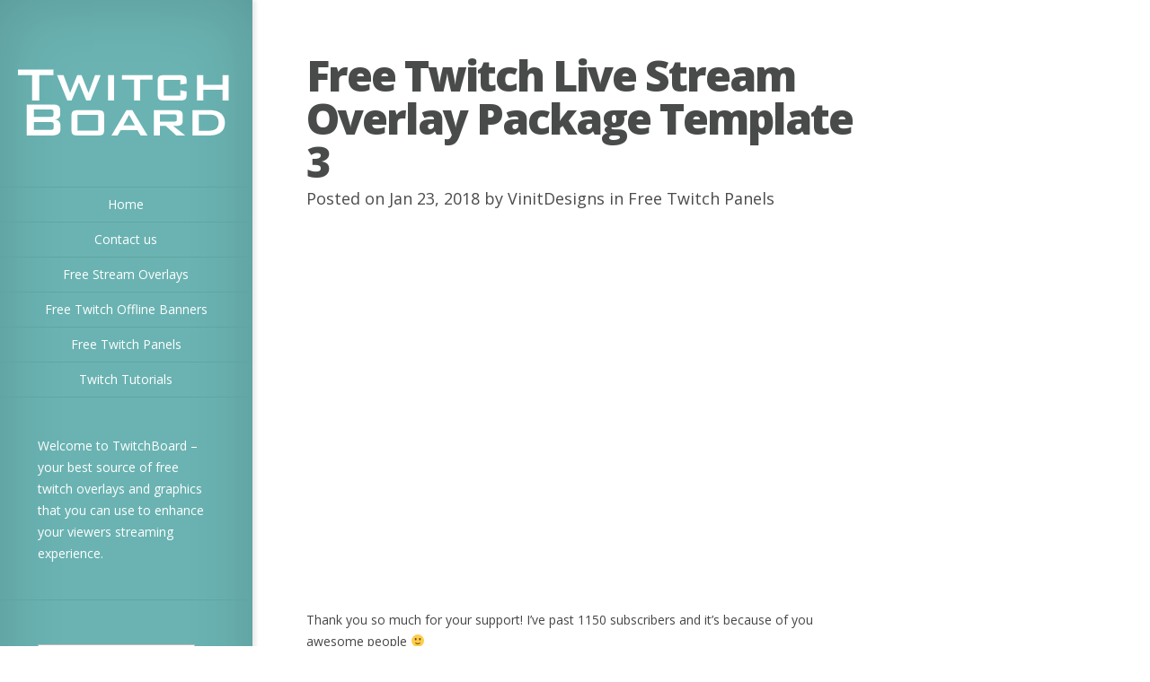

--- FILE ---
content_type: text/html; charset=UTF-8
request_url: https://www.twitchboard.net/free-twitch-live-stream-overlay-package-template-3/
body_size: 8256
content:
<!DOCTYPE html>
<!--[if IE 6]>
<html id="ie6" dir="ltr" lang="en-US" prefix="og: https://ogp.me/ns#">
<![endif]-->
<!--[if IE 7]>
<html id="ie7" dir="ltr" lang="en-US" prefix="og: https://ogp.me/ns#">
<![endif]-->
<!--[if IE 8]>
<html id="ie8" dir="ltr" lang="en-US" prefix="og: https://ogp.me/ns#">
<![endif]-->
<!--[if !(IE 6) | !(IE 7) | !(IE 8)  ]><!-->
<html dir="ltr" lang="en-US" prefix="og: https://ogp.me/ns#">
<!--<![endif]-->
<head>
	<meta charset="UTF-8" />
			
	
	<link rel="pingback" href="https://www.twitchboard.net/xmlrpc.php" />

	<script type="text/javascript">
		document.documentElement.className = 'js';
	</script>

	<title>Free Twitch Live Stream Overlay Package Template 3 | TwitchBoard - Free Twitch Overlays and Graphics</title>

		<!-- All in One SEO 4.7.5.1 - aioseo.com -->
		<meta name="robots" content="max-image-preview:large" />
		<link rel="canonical" href="https://www.twitchboard.net/free-twitch-live-stream-overlay-package-template-3/" />
		<meta name="generator" content="All in One SEO (AIOSEO) 4.7.5.1" />
		<meta property="og:locale" content="en_US" />
		<meta property="og:site_name" content="TwitchBoard - Free Twitch Overlays and Graphics | The best source of free twitch templates - overlays, panels etc for your twitch or youtube stream. Make it look good!" />
		<meta property="og:type" content="article" />
		<meta property="og:title" content="Free Twitch Live Stream Overlay Package Template 3 | TwitchBoard - Free Twitch Overlays and Graphics" />
		<meta property="og:url" content="https://www.twitchboard.net/free-twitch-live-stream-overlay-package-template-3/" />
		<meta property="article:published_time" content="2018-01-23T03:50:18+00:00" />
		<meta property="article:modified_time" content="2018-01-23T03:50:18+00:00" />
		<meta name="twitter:card" content="summary" />
		<meta name="twitter:title" content="Free Twitch Live Stream Overlay Package Template 3 | TwitchBoard - Free Twitch Overlays and Graphics" />
		<meta name="google" content="nositelinkssearchbox" />
		<script type="application/ld+json" class="aioseo-schema">
			{"@context":"https:\/\/schema.org","@graph":[{"@type":"Article","@id":"https:\/\/www.twitchboard.net\/free-twitch-live-stream-overlay-package-template-3\/#article","name":"Free Twitch Live Stream Overlay Package Template 3 | TwitchBoard - Free Twitch Overlays and Graphics","headline":"Free Twitch Live Stream Overlay Package Template 3","author":{"@id":"https:\/\/www.twitchboard.net\/author\/vinitdesigns\/#author"},"publisher":{"@id":"https:\/\/www.twitchboard.net\/#organization"},"image":{"@type":"ImageObject","url":"https:\/\/www.twitchboard.net\/wp-content\/uploads\/2018\/02\/1519273547_maxresdefault.jpg","width":1280,"height":720},"datePublished":"2018-01-23T03:50:18+00:00","dateModified":"2018-01-23T03:50:18+00:00","inLanguage":"en-US","mainEntityOfPage":{"@id":"https:\/\/www.twitchboard.net\/free-twitch-live-stream-overlay-package-template-3\/#webpage"},"isPartOf":{"@id":"https:\/\/www.twitchboard.net\/free-twitch-live-stream-overlay-package-template-3\/#webpage"},"articleSection":"Free Twitch Panels"},{"@type":"BreadcrumbList","@id":"https:\/\/www.twitchboard.net\/free-twitch-live-stream-overlay-package-template-3\/#breadcrumblist","itemListElement":[{"@type":"ListItem","@id":"https:\/\/www.twitchboard.net\/#listItem","position":1,"name":"Home","item":"https:\/\/www.twitchboard.net\/","nextItem":"https:\/\/www.twitchboard.net\/free-twitch-live-stream-overlay-package-template-3\/#listItem"},{"@type":"ListItem","@id":"https:\/\/www.twitchboard.net\/free-twitch-live-stream-overlay-package-template-3\/#listItem","position":2,"name":"Free Twitch Live Stream Overlay Package Template 3","previousItem":"https:\/\/www.twitchboard.net\/#listItem"}]},{"@type":"Organization","@id":"https:\/\/www.twitchboard.net\/#organization","name":"TwitchBoard - Free Twitch Overlays and Graphics","description":"The best source of free twitch templates - overlays, panels etc for your twitch or youtube stream. Make it look good!","url":"https:\/\/www.twitchboard.net\/"},{"@type":"Person","@id":"https:\/\/www.twitchboard.net\/author\/vinitdesigns\/#author","url":"https:\/\/www.twitchboard.net\/author\/vinitdesigns\/","name":"VinitDesigns"},{"@type":"WebPage","@id":"https:\/\/www.twitchboard.net\/free-twitch-live-stream-overlay-package-template-3\/#webpage","url":"https:\/\/www.twitchboard.net\/free-twitch-live-stream-overlay-package-template-3\/","name":"Free Twitch Live Stream Overlay Package Template 3 | TwitchBoard - Free Twitch Overlays and Graphics","inLanguage":"en-US","isPartOf":{"@id":"https:\/\/www.twitchboard.net\/#website"},"breadcrumb":{"@id":"https:\/\/www.twitchboard.net\/free-twitch-live-stream-overlay-package-template-3\/#breadcrumblist"},"author":{"@id":"https:\/\/www.twitchboard.net\/author\/vinitdesigns\/#author"},"creator":{"@id":"https:\/\/www.twitchboard.net\/author\/vinitdesigns\/#author"},"image":{"@type":"ImageObject","url":"https:\/\/www.twitchboard.net\/wp-content\/uploads\/2018\/02\/1519273547_maxresdefault.jpg","@id":"https:\/\/www.twitchboard.net\/free-twitch-live-stream-overlay-package-template-3\/#mainImage","width":1280,"height":720},"primaryImageOfPage":{"@id":"https:\/\/www.twitchboard.net\/free-twitch-live-stream-overlay-package-template-3\/#mainImage"},"datePublished":"2018-01-23T03:50:18+00:00","dateModified":"2018-01-23T03:50:18+00:00"},{"@type":"WebSite","@id":"https:\/\/www.twitchboard.net\/#website","url":"https:\/\/www.twitchboard.net\/","name":"TwitchBoard - Free Twitch Overlays and Graphics","description":"The best source of free twitch templates - overlays, panels etc for your twitch or youtube stream. Make it look good!","inLanguage":"en-US","publisher":{"@id":"https:\/\/www.twitchboard.net\/#organization"}}]}
		</script>
		<!-- All in One SEO -->

<link rel='dns-prefetch' href='//fonts.googleapis.com' />
<link rel="alternate" type="application/rss+xml" title="TwitchBoard - Free Twitch Overlays and Graphics &raquo; Feed" href="https://www.twitchboard.net/feed/" />
<link rel="alternate" type="application/rss+xml" title="TwitchBoard - Free Twitch Overlays and Graphics &raquo; Comments Feed" href="https://www.twitchboard.net/comments/feed/" />
<link rel="alternate" type="application/rss+xml" title="TwitchBoard - Free Twitch Overlays and Graphics &raquo; Free Twitch Live Stream Overlay Package Template 3 Comments Feed" href="https://www.twitchboard.net/free-twitch-live-stream-overlay-package-template-3/feed/" />
<script type="text/javascript">
window._wpemojiSettings = {"baseUrl":"https:\/\/s.w.org\/images\/core\/emoji\/14.0.0\/72x72\/","ext":".png","svgUrl":"https:\/\/s.w.org\/images\/core\/emoji\/14.0.0\/svg\/","svgExt":".svg","source":{"concatemoji":"https:\/\/www.twitchboard.net\/wp-includes\/js\/wp-emoji-release.min.js?ver=23c6249eb1e6bb8e84aa7b8d160ad2f7"}};
/*! This file is auto-generated */
!function(e,a,t){var n,r,o,i=a.createElement("canvas"),p=i.getContext&&i.getContext("2d");function s(e,t){var a=String.fromCharCode,e=(p.clearRect(0,0,i.width,i.height),p.fillText(a.apply(this,e),0,0),i.toDataURL());return p.clearRect(0,0,i.width,i.height),p.fillText(a.apply(this,t),0,0),e===i.toDataURL()}function c(e){var t=a.createElement("script");t.src=e,t.defer=t.type="text/javascript",a.getElementsByTagName("head")[0].appendChild(t)}for(o=Array("flag","emoji"),t.supports={everything:!0,everythingExceptFlag:!0},r=0;r<o.length;r++)t.supports[o[r]]=function(e){if(p&&p.fillText)switch(p.textBaseline="top",p.font="600 32px Arial",e){case"flag":return s([127987,65039,8205,9895,65039],[127987,65039,8203,9895,65039])?!1:!s([55356,56826,55356,56819],[55356,56826,8203,55356,56819])&&!s([55356,57332,56128,56423,56128,56418,56128,56421,56128,56430,56128,56423,56128,56447],[55356,57332,8203,56128,56423,8203,56128,56418,8203,56128,56421,8203,56128,56430,8203,56128,56423,8203,56128,56447]);case"emoji":return!s([129777,127995,8205,129778,127999],[129777,127995,8203,129778,127999])}return!1}(o[r]),t.supports.everything=t.supports.everything&&t.supports[o[r]],"flag"!==o[r]&&(t.supports.everythingExceptFlag=t.supports.everythingExceptFlag&&t.supports[o[r]]);t.supports.everythingExceptFlag=t.supports.everythingExceptFlag&&!t.supports.flag,t.DOMReady=!1,t.readyCallback=function(){t.DOMReady=!0},t.supports.everything||(n=function(){t.readyCallback()},a.addEventListener?(a.addEventListener("DOMContentLoaded",n,!1),e.addEventListener("load",n,!1)):(e.attachEvent("onload",n),a.attachEvent("onreadystatechange",function(){"complete"===a.readyState&&t.readyCallback()})),(e=t.source||{}).concatemoji?c(e.concatemoji):e.wpemoji&&e.twemoji&&(c(e.twemoji),c(e.wpemoji)))}(window,document,window._wpemojiSettings);
</script>
<meta content="Origin v.2.4.7" name="generator"/><style type="text/css">
img.wp-smiley,
img.emoji {
	display: inline !important;
	border: none !important;
	box-shadow: none !important;
	height: 1em !important;
	width: 1em !important;
	margin: 0 0.07em !important;
	vertical-align: -0.1em !important;
	background: none !important;
	padding: 0 !important;
}
</style>
	<link rel='stylesheet' id='wp-block-library-css' href='https://www.twitchboard.net/wp-includes/css/dist/block-library/style.min.css?ver=23c6249eb1e6bb8e84aa7b8d160ad2f7' type='text/css' media='all' />
<link rel='stylesheet' id='classic-theme-styles-css' href='https://www.twitchboard.net/wp-includes/css/classic-themes.min.css?ver=1' type='text/css' media='all' />
<style id='global-styles-inline-css' type='text/css'>
body{--wp--preset--color--black: #000000;--wp--preset--color--cyan-bluish-gray: #abb8c3;--wp--preset--color--white: #ffffff;--wp--preset--color--pale-pink: #f78da7;--wp--preset--color--vivid-red: #cf2e2e;--wp--preset--color--luminous-vivid-orange: #ff6900;--wp--preset--color--luminous-vivid-amber: #fcb900;--wp--preset--color--light-green-cyan: #7bdcb5;--wp--preset--color--vivid-green-cyan: #00d084;--wp--preset--color--pale-cyan-blue: #8ed1fc;--wp--preset--color--vivid-cyan-blue: #0693e3;--wp--preset--color--vivid-purple: #9b51e0;--wp--preset--gradient--vivid-cyan-blue-to-vivid-purple: linear-gradient(135deg,rgba(6,147,227,1) 0%,rgb(155,81,224) 100%);--wp--preset--gradient--light-green-cyan-to-vivid-green-cyan: linear-gradient(135deg,rgb(122,220,180) 0%,rgb(0,208,130) 100%);--wp--preset--gradient--luminous-vivid-amber-to-luminous-vivid-orange: linear-gradient(135deg,rgba(252,185,0,1) 0%,rgba(255,105,0,1) 100%);--wp--preset--gradient--luminous-vivid-orange-to-vivid-red: linear-gradient(135deg,rgba(255,105,0,1) 0%,rgb(207,46,46) 100%);--wp--preset--gradient--very-light-gray-to-cyan-bluish-gray: linear-gradient(135deg,rgb(238,238,238) 0%,rgb(169,184,195) 100%);--wp--preset--gradient--cool-to-warm-spectrum: linear-gradient(135deg,rgb(74,234,220) 0%,rgb(151,120,209) 20%,rgb(207,42,186) 40%,rgb(238,44,130) 60%,rgb(251,105,98) 80%,rgb(254,248,76) 100%);--wp--preset--gradient--blush-light-purple: linear-gradient(135deg,rgb(255,206,236) 0%,rgb(152,150,240) 100%);--wp--preset--gradient--blush-bordeaux: linear-gradient(135deg,rgb(254,205,165) 0%,rgb(254,45,45) 50%,rgb(107,0,62) 100%);--wp--preset--gradient--luminous-dusk: linear-gradient(135deg,rgb(255,203,112) 0%,rgb(199,81,192) 50%,rgb(65,88,208) 100%);--wp--preset--gradient--pale-ocean: linear-gradient(135deg,rgb(255,245,203) 0%,rgb(182,227,212) 50%,rgb(51,167,181) 100%);--wp--preset--gradient--electric-grass: linear-gradient(135deg,rgb(202,248,128) 0%,rgb(113,206,126) 100%);--wp--preset--gradient--midnight: linear-gradient(135deg,rgb(2,3,129) 0%,rgb(40,116,252) 100%);--wp--preset--duotone--dark-grayscale: url('#wp-duotone-dark-grayscale');--wp--preset--duotone--grayscale: url('#wp-duotone-grayscale');--wp--preset--duotone--purple-yellow: url('#wp-duotone-purple-yellow');--wp--preset--duotone--blue-red: url('#wp-duotone-blue-red');--wp--preset--duotone--midnight: url('#wp-duotone-midnight');--wp--preset--duotone--magenta-yellow: url('#wp-duotone-magenta-yellow');--wp--preset--duotone--purple-green: url('#wp-duotone-purple-green');--wp--preset--duotone--blue-orange: url('#wp-duotone-blue-orange');--wp--preset--font-size--small: 13px;--wp--preset--font-size--medium: 20px;--wp--preset--font-size--large: 36px;--wp--preset--font-size--x-large: 42px;--wp--preset--spacing--20: 0.44rem;--wp--preset--spacing--30: 0.67rem;--wp--preset--spacing--40: 1rem;--wp--preset--spacing--50: 1.5rem;--wp--preset--spacing--60: 2.25rem;--wp--preset--spacing--70: 3.38rem;--wp--preset--spacing--80: 5.06rem;}:where(.is-layout-flex){gap: 0.5em;}body .is-layout-flow > .alignleft{float: left;margin-inline-start: 0;margin-inline-end: 2em;}body .is-layout-flow > .alignright{float: right;margin-inline-start: 2em;margin-inline-end: 0;}body .is-layout-flow > .aligncenter{margin-left: auto !important;margin-right: auto !important;}body .is-layout-constrained > .alignleft{float: left;margin-inline-start: 0;margin-inline-end: 2em;}body .is-layout-constrained > .alignright{float: right;margin-inline-start: 2em;margin-inline-end: 0;}body .is-layout-constrained > .aligncenter{margin-left: auto !important;margin-right: auto !important;}body .is-layout-constrained > :where(:not(.alignleft):not(.alignright):not(.alignfull)){max-width: var(--wp--style--global--content-size);margin-left: auto !important;margin-right: auto !important;}body .is-layout-constrained > .alignwide{max-width: var(--wp--style--global--wide-size);}body .is-layout-flex{display: flex;}body .is-layout-flex{flex-wrap: wrap;align-items: center;}body .is-layout-flex > *{margin: 0;}:where(.wp-block-columns.is-layout-flex){gap: 2em;}.has-black-color{color: var(--wp--preset--color--black) !important;}.has-cyan-bluish-gray-color{color: var(--wp--preset--color--cyan-bluish-gray) !important;}.has-white-color{color: var(--wp--preset--color--white) !important;}.has-pale-pink-color{color: var(--wp--preset--color--pale-pink) !important;}.has-vivid-red-color{color: var(--wp--preset--color--vivid-red) !important;}.has-luminous-vivid-orange-color{color: var(--wp--preset--color--luminous-vivid-orange) !important;}.has-luminous-vivid-amber-color{color: var(--wp--preset--color--luminous-vivid-amber) !important;}.has-light-green-cyan-color{color: var(--wp--preset--color--light-green-cyan) !important;}.has-vivid-green-cyan-color{color: var(--wp--preset--color--vivid-green-cyan) !important;}.has-pale-cyan-blue-color{color: var(--wp--preset--color--pale-cyan-blue) !important;}.has-vivid-cyan-blue-color{color: var(--wp--preset--color--vivid-cyan-blue) !important;}.has-vivid-purple-color{color: var(--wp--preset--color--vivid-purple) !important;}.has-black-background-color{background-color: var(--wp--preset--color--black) !important;}.has-cyan-bluish-gray-background-color{background-color: var(--wp--preset--color--cyan-bluish-gray) !important;}.has-white-background-color{background-color: var(--wp--preset--color--white) !important;}.has-pale-pink-background-color{background-color: var(--wp--preset--color--pale-pink) !important;}.has-vivid-red-background-color{background-color: var(--wp--preset--color--vivid-red) !important;}.has-luminous-vivid-orange-background-color{background-color: var(--wp--preset--color--luminous-vivid-orange) !important;}.has-luminous-vivid-amber-background-color{background-color: var(--wp--preset--color--luminous-vivid-amber) !important;}.has-light-green-cyan-background-color{background-color: var(--wp--preset--color--light-green-cyan) !important;}.has-vivid-green-cyan-background-color{background-color: var(--wp--preset--color--vivid-green-cyan) !important;}.has-pale-cyan-blue-background-color{background-color: var(--wp--preset--color--pale-cyan-blue) !important;}.has-vivid-cyan-blue-background-color{background-color: var(--wp--preset--color--vivid-cyan-blue) !important;}.has-vivid-purple-background-color{background-color: var(--wp--preset--color--vivid-purple) !important;}.has-black-border-color{border-color: var(--wp--preset--color--black) !important;}.has-cyan-bluish-gray-border-color{border-color: var(--wp--preset--color--cyan-bluish-gray) !important;}.has-white-border-color{border-color: var(--wp--preset--color--white) !important;}.has-pale-pink-border-color{border-color: var(--wp--preset--color--pale-pink) !important;}.has-vivid-red-border-color{border-color: var(--wp--preset--color--vivid-red) !important;}.has-luminous-vivid-orange-border-color{border-color: var(--wp--preset--color--luminous-vivid-orange) !important;}.has-luminous-vivid-amber-border-color{border-color: var(--wp--preset--color--luminous-vivid-amber) !important;}.has-light-green-cyan-border-color{border-color: var(--wp--preset--color--light-green-cyan) !important;}.has-vivid-green-cyan-border-color{border-color: var(--wp--preset--color--vivid-green-cyan) !important;}.has-pale-cyan-blue-border-color{border-color: var(--wp--preset--color--pale-cyan-blue) !important;}.has-vivid-cyan-blue-border-color{border-color: var(--wp--preset--color--vivid-cyan-blue) !important;}.has-vivid-purple-border-color{border-color: var(--wp--preset--color--vivid-purple) !important;}.has-vivid-cyan-blue-to-vivid-purple-gradient-background{background: var(--wp--preset--gradient--vivid-cyan-blue-to-vivid-purple) !important;}.has-light-green-cyan-to-vivid-green-cyan-gradient-background{background: var(--wp--preset--gradient--light-green-cyan-to-vivid-green-cyan) !important;}.has-luminous-vivid-amber-to-luminous-vivid-orange-gradient-background{background: var(--wp--preset--gradient--luminous-vivid-amber-to-luminous-vivid-orange) !important;}.has-luminous-vivid-orange-to-vivid-red-gradient-background{background: var(--wp--preset--gradient--luminous-vivid-orange-to-vivid-red) !important;}.has-very-light-gray-to-cyan-bluish-gray-gradient-background{background: var(--wp--preset--gradient--very-light-gray-to-cyan-bluish-gray) !important;}.has-cool-to-warm-spectrum-gradient-background{background: var(--wp--preset--gradient--cool-to-warm-spectrum) !important;}.has-blush-light-purple-gradient-background{background: var(--wp--preset--gradient--blush-light-purple) !important;}.has-blush-bordeaux-gradient-background{background: var(--wp--preset--gradient--blush-bordeaux) !important;}.has-luminous-dusk-gradient-background{background: var(--wp--preset--gradient--luminous-dusk) !important;}.has-pale-ocean-gradient-background{background: var(--wp--preset--gradient--pale-ocean) !important;}.has-electric-grass-gradient-background{background: var(--wp--preset--gradient--electric-grass) !important;}.has-midnight-gradient-background{background: var(--wp--preset--gradient--midnight) !important;}.has-small-font-size{font-size: var(--wp--preset--font-size--small) !important;}.has-medium-font-size{font-size: var(--wp--preset--font-size--medium) !important;}.has-large-font-size{font-size: var(--wp--preset--font-size--large) !important;}.has-x-large-font-size{font-size: var(--wp--preset--font-size--x-large) !important;}
.wp-block-navigation a:where(:not(.wp-element-button)){color: inherit;}
:where(.wp-block-columns.is-layout-flex){gap: 2em;}
.wp-block-pullquote{font-size: 1.5em;line-height: 1.6;}
</style>
<link rel='stylesheet' id='contact-form-7-css' href='https://www.twitchboard.net/wp-content/plugins/contact-form-7/includes/css/styles.css?ver=5.7.7' type='text/css' media='all' />
<link rel='stylesheet' id='crp-style-rounded-thumbs-css' href='https://www.twitchboard.net/wp-content/plugins/contextual-related-posts/css/rounded-thumbs.min.css?ver=3.3.3' type='text/css' media='all' />
<style id='crp-style-rounded-thumbs-inline-css' type='text/css'>

			.crp_related.crp-rounded-thumbs a {
			  width: 150px;
			  height: 150px;
			  text-decoration: none;
			}
			.crp_related.crp-rounded-thumbs img {
			  max-width: 150px;
			  margin: auto;
			}
			.crp_related.crp-rounded-thumbs .crp_title {
			  width: 100%;
			}
			
</style>
<link rel='stylesheet' id='origin-fonts-css' href='https://fonts.googleapis.com/css?family=Open+Sans:300italic,700italic,800italic,400,300,700,800&#038;subset=latin,latin-ext' type='text/css' media='all' />
<link rel='stylesheet' id='origin-style-css' href='https://www.twitchboard.net/wp-content/themes/Origin/style.css?ver=23c6249eb1e6bb8e84aa7b8d160ad2f7' type='text/css' media='all' />
<link rel='stylesheet' id='et-shortcodes-css-css' href='https://www.twitchboard.net/wp-content/themes/Origin/epanel/shortcodes/css/shortcodes.css?ver=2.4.7' type='text/css' media='all' />
<link rel='stylesheet' id='et-shortcodes-responsive-css-css' href='https://www.twitchboard.net/wp-content/themes/Origin/epanel/shortcodes/css/shortcodes_responsive.css?ver=2.4.7' type='text/css' media='all' />
<link rel='stylesheet' id='magnific_popup-css' href='https://www.twitchboard.net/wp-content/themes/Origin/includes/page_templates/js/magnific_popup/magnific_popup.css?ver=1.3.4' type='text/css' media='screen' />
<link rel='stylesheet' id='et_page_templates-css' href='https://www.twitchboard.net/wp-content/themes/Origin/includes/page_templates/page_templates.css?ver=1.8' type='text/css' media='screen' />
<script type='text/javascript' src='https://www.twitchboard.net/wp-includes/js/jquery/jquery.min.js?ver=3.6.1' id='jquery-core-js'></script>
<script type='text/javascript' src='https://www.twitchboard.net/wp-includes/js/jquery/jquery-migrate.min.js?ver=3.3.2' id='jquery-migrate-js'></script>
<link rel="https://api.w.org/" href="https://www.twitchboard.net/wp-json/" /><link rel="alternate" type="application/json" href="https://www.twitchboard.net/wp-json/wp/v2/posts/1183" /><link rel="alternate" type="application/json+oembed" href="https://www.twitchboard.net/wp-json/oembed/1.0/embed?url=https%3A%2F%2Fwww.twitchboard.net%2Ffree-twitch-live-stream-overlay-package-template-3%2F" />
<link rel="alternate" type="text/xml+oembed" href="https://www.twitchboard.net/wp-json/oembed/1.0/embed?url=https%3A%2F%2Fwww.twitchboard.net%2Ffree-twitch-live-stream-overlay-package-template-3%2F&#038;format=xml" />
		<style>
			#info-bg, #main-wrap:before { background: #6ab3b2; }
			#top-menu a:hover .link_text, .current-menu-item > a, #top-menu .current-menu-item > a:hover, #top-menu .current-menu-item > a:hover .link_bg, .et_active_dropdown > li a, #top-menu .et_clicked, #mobile-nav { color: #6ab3b2; }

			@media only screen and (max-width: 1023px){
				#info-area { background: #6ab3b2; }
			}

			.widget, #top-menu a, #mobile-nav, #info-area, #info-bg, #top-menu { border-color: #5EA5A4; }

			.current-menu-item > a, .et_active_dropdown > li a, #top-menu .et_clicked, #mobile-nav, #top-menu a:hover .link_bg, #top-menu .current-menu-item > a:hover, #top-menu .current-menu-item > a:hover .link_bg { background: #fff; }

			#top-menu ul ul a:hover .link_bg { background: #f8f8f8; }

			#sidebar, #sidebar h4 { color: #ffffff; }

			#sidebar a, #top-menu li a { color: #ffffff; }

				</style>
	<meta name="viewport" content="width=device-width, initial-scale=1.0, maximum-scale=1.0, user-scalable=0" />
	<!--[if lt IE 9]>
		<script src="https://www.twitchboard.net/wp-content/themes/Origin/js/html5.js" type="text/javascript"></script>
		<script src="https://www.twitchboard.net/wp-content/themes/Origin/js/respond.min.js" type="text/javascript"></script>
	<![endif]-->
</head>
<body data-rsssl=1 class="post-template-default single single-post postid-1183 single-format-standard chrome et_includes_sidebar">
	<div id="main-wrap" class="clearfix">
		
		<div id="info-bg"></div>

		<div id="info-area">
			<div id="logo-area">
								<a href="https://www.twitchboard.net/"><img src="https://www.twitchboard.net/wp-content/uploads/2017/11/twitchboard.png" alt="TwitchBoard - Free Twitch Overlays and Graphics" id="logo"/></a>
			</div> <!-- #logo-area -->

			
			<span id="mobile-nav">Navigation Menu<span>+</span></span>

			<nav id="top-menu">
										<ul class="nav">
															<li ><a href="https://www.twitchboard.net/">Home</a></li>
							
							<li class="page_item page-item-15"><a href="https://www.twitchboard.net/contact-us/">Contact us</a></li>
								<li class="cat-item cat-item-2"><a href="https://www.twitchboard.net/category/free-stream-overlays/">Free Stream Overlays</a>
</li>
	<li class="cat-item cat-item-6"><a href="https://www.twitchboard.net/category/free-twitch-offline-banners/">Free Twitch Offline Banners</a>
</li>
	<li class="cat-item cat-item-3"><a href="https://www.twitchboard.net/category/free-twitch-panels/">Free Twitch Panels</a>
</li>
	<li class="cat-item cat-item-5"><a href="https://www.twitchboard.net/category/twitch-tutorials/">Twitch Tutorials</a>
</li>
						</ul>
							</nav>

				<div id="sidebar">
		<div id="text-2" class="widget widget_text"><h4 class="widgettitle"> </h4>			<div class="textwidget"><p>Welcome to TwitchBoard &#8211; your best source of free twitch overlays and graphics that you can use to enhance your viewers streaming experience.</p>
</div>
		</div> <!-- end .widget --><div id="search-2" class="widget widget_search"><h4 class="widgettitle"> </h4><form role="search" method="get" id="searchform" class="searchform" action="https://www.twitchboard.net/">
				<div>
					<label class="screen-reader-text" for="s">Search for:</label>
					<input type="text" value="" name="s" id="s" />
					<input type="submit" id="searchsubmit" value="Search" />
				</div>
			</form></div> <!-- end .widget --><div id="block-2" class="widget widget_block">
<div class="is-layout-flex wp-block-buttons">
<div class="wp-block-button"><a class="wp-block-button__link wp-element-button" href="https://glitteringgenerality.com/product/steam-reviews/">Buy Steam Review</a></div>
</div>
</div> <!-- end .widget -->	</div> <!-- end #sidebar -->
		</div> <!-- #info-area -->

		<div id="main">
			<div id="wrapper">

<div id="main-content" class="et-no-big-image">

	
	<article id="post-1183" class="entry-content clearfix post-1183 post type-post status-publish format-standard has-post-thumbnail hentry category-free-twitch-panels">
		<div class="main-title">
			<h1>Free Twitch Live Stream Overlay Package Template 3</h1>
		<p class="meta-info">Posted  on Jan 23, 2018 by <a href="https://www.twitchboard.net/author/vinitdesigns/" title="Posts by VinitDesigns" rel="author">VinitDesigns</a> in <a href="https://www.twitchboard.net/category/free-twitch-panels/" rel="category tag">Free Twitch Panels</a></p>		</div> <!-- .main-title -->

	
		<p><iframe width="580" height="385" src="https://www.youtube.com/embed/-Pb0SAiOHlo?rel=0&#038;modestbranding=1" frameborder="0" allowfullscreen></iframe><br />
<br />Thank you so much for your support! I&#8217;ve past 1150 subscribers and it&#8217;s because of you awesome people 🙂<br />
Show me some love! SUBSCRIBE: http://bit.ly/VinitDesigns</p>
<p>TEMPLATE: https://sellfy.com/p/u2nk/</p>
<p>I upload graphic design videos such as speed arts and tutorials! Show your support by liking the video and hitting the subscribe button!</p>
<p>Twitter: https://twitter.com/VinitDesigns<br />
Portfolio: https://www.behance.net/vinitdesign<br />
Sellfy Store: https://sellfy.com/VinitDesigns<br />
Instagram: https://www.instagram.com/vinitdesigns<br />
Merchandise: http://bit.ly/1PyQHP3</p>
<p>Music Provided by: Ninety9Lives<br />
Music: Jim Yosef &#8211; Zoom<br />
<br /><a href="https://www.youtube.com/watch?v=-Pb0SAiOHlo">source</a></p>
<div id="crp_related"> </div>				
	</article> <!-- end .entry-content -->

	
	
	<!-- You can start editing here. -->

<section id="comment-wrap">
		   <div id="comment-section" class="nocomments">
		  			 <!-- If comments are open, but there are no comments. -->

		  	   </div>
					<div id="respond" class="comment-respond">
		<h3 id="reply-title" class="comment-reply-title"><span>Submit a Comment</span> <small><a rel="nofollow" id="cancel-comment-reply-link" href="/free-twitch-live-stream-overlay-package-template-3/#respond" style="display:none;">Cancel reply</a></small></h3><form action="https://www.twitchboard.net/wp-comments-post.php" method="post" id="commentform" class="comment-form"><p class="comment-notes"><span id="email-notes">Your email address will not be published.</span> <span class="required-field-message">Required fields are marked <span class="required">*</span></span></p><p class="comment-form-comment"><label for="comment">Comment <span class="required">*</span></label> <textarea id="comment" name="comment" cols="45" rows="8" maxlength="65525" required="required"></textarea></p><p class="comment-form-author"><label for="author">Name <span class="required">*</span></label> <input id="author" name="author" type="text" value="" size="30" maxlength="245" autocomplete="name" required="required" /></p>
<p class="comment-form-email"><label for="email">Email <span class="required">*</span></label> <input id="email" name="email" type="text" value="" size="30" maxlength="100" aria-describedby="email-notes" autocomplete="email" required="required" /></p>
<p class="comment-form-url"><label for="url">Website</label> <input id="url" name="url" type="text" value="" size="30" maxlength="200" autocomplete="url" /></p>
<p class="comment-form-cookies-consent"><input id="wp-comment-cookies-consent" name="wp-comment-cookies-consent" type="checkbox" value="yes" /> <label for="wp-comment-cookies-consent">Save my name, email, and website in this browser for the next time I comment.</label></p>
<p class="form-submit"><input name="submit" type="submit" id="submit" class="submit" value="Submit" /> <input type='hidden' name='comment_post_ID' value='1183' id='comment_post_ID' />
<input type='hidden' name='comment_parent' id='comment_parent' value='0' />
</p><p style="display: none;"><input type="hidden" id="akismet_comment_nonce" name="akismet_comment_nonce" value="fd6dd260da" /></p><p style="display: none !important;" class="akismet-fields-container" data-prefix="ak_"><label>&#916;<textarea name="ak_hp_textarea" cols="45" rows="8" maxlength="100"></textarea></label><input type="hidden" id="ak_js_1" name="ak_js" value="70"/><script>document.getElementById( "ak_js_1" ).setAttribute( "value", ( new Date() ).getTime() );</script></p></form>	</div><!-- #respond -->
		
</section>
</div> <!-- #main-content -->
<footer id="main-footer">
	<p id="copyright">Designed by <a href="http://www.elegantthemes.com" title="Premium WordPress Themes">Elegant Themes</a> | Powered by <a href="http://www.wordpress.org">WordPress</a></p>
</footer> <!-- #main-footer -->
			</div> <!-- #wrapper -->
		</div> <!-- #main -->
	</div> <!-- #main-wrap -->
<!-- Global site tag (gtag.js) - Google Analytics -->
<script async src="https://www.googletagmanager.com/gtag/js?id=UA-109529617-1"></script>
<script>
  window.dataLayer = window.dataLayer || [];
  function gtag(){dataLayer.push(arguments);}
  gtag('js', new Date());

  gtag('config', 'UA-109529617-1');
</script>

	<script type='text/javascript' src='https://www.twitchboard.net/wp-content/plugins/contact-form-7/includes/swv/js/index.js?ver=5.7.7' id='swv-js'></script>
<script type='text/javascript' id='contact-form-7-js-extra'>
/* <![CDATA[ */
var wpcf7 = {"api":{"root":"https:\/\/www.twitchboard.net\/wp-json\/","namespace":"contact-form-7\/v1"}};
/* ]]> */
</script>
<script type='text/javascript' src='https://www.twitchboard.net/wp-content/plugins/contact-form-7/includes/js/index.js?ver=5.7.7' id='contact-form-7-js'></script>
<script type='text/javascript' src='https://www.twitchboard.net/wp-includes/js/comment-reply.min.js?ver=23c6249eb1e6bb8e84aa7b8d160ad2f7' id='comment-reply-js'></script>
<script type='text/javascript' src='https://www.twitchboard.net/wp-content/themes/Origin/js/jquery.infinitescroll.js?ver=1.0' id='infinitescroll-js'></script>
<script type='text/javascript' id='custom_script-js-extra'>
/* <![CDATA[ */
var et_origin_strings = {"load_posts":"Loading new posts...","no_posts":"No more posts to load"};
/* ]]> */
</script>
<script type='text/javascript' src='https://www.twitchboard.net/wp-content/themes/Origin/js/custom.js?ver=1.0' id='custom_script-js'></script>
<script type='text/javascript' src='https://www.google.com/recaptcha/api.js?render=6LfmlUQUAAAAAEG9E0E1OlPwt_G2MN5qocAk1KYN&#038;ver=3.0' id='google-recaptcha-js'></script>
<script type='text/javascript' src='https://www.twitchboard.net/wp-includes/js/dist/vendor/regenerator-runtime.min.js?ver=0.13.9' id='regenerator-runtime-js'></script>
<script type='text/javascript' src='https://www.twitchboard.net/wp-includes/js/dist/vendor/wp-polyfill.min.js?ver=3.15.0' id='wp-polyfill-js'></script>
<script type='text/javascript' id='wpcf7-recaptcha-js-extra'>
/* <![CDATA[ */
var wpcf7_recaptcha = {"sitekey":"6LfmlUQUAAAAAEG9E0E1OlPwt_G2MN5qocAk1KYN","actions":{"homepage":"homepage","contactform":"contactform"}};
/* ]]> */
</script>
<script type='text/javascript' src='https://www.twitchboard.net/wp-content/plugins/contact-form-7/modules/recaptcha/index.js?ver=5.7.7' id='wpcf7-recaptcha-js'></script>
<script type='text/javascript' src='https://www.twitchboard.net/wp-content/themes/Origin/includes/page_templates/js/jquery.easing-1.3.pack.js?ver=1.3.4' id='easing-js'></script>
<script type='text/javascript' src='https://www.twitchboard.net/wp-content/themes/Origin/includes/page_templates/js/magnific_popup/jquery.magnific-popup.js?ver=1.3.4' id='magnific_popup-js'></script>
<script type='text/javascript' id='et-ptemplates-frontend-js-extra'>
/* <![CDATA[ */
var et_ptemplates_strings = {"captcha":"Captcha","fill":"Fill","field":"field","invalid":"Invalid email"};
/* ]]> */
</script>
<script type='text/javascript' src='https://www.twitchboard.net/wp-content/themes/Origin/includes/page_templates/js/et-ptemplates-frontend.js?ver=1.1' id='et-ptemplates-frontend-js'></script>
<script defer type='text/javascript' src='https://www.twitchboard.net/wp-content/plugins/akismet/_inc/akismet-frontend.js?ver=1732044480' id='akismet-frontend-js'></script>
<script defer src="https://static.cloudflareinsights.com/beacon.min.js/vcd15cbe7772f49c399c6a5babf22c1241717689176015" integrity="sha512-ZpsOmlRQV6y907TI0dKBHq9Md29nnaEIPlkf84rnaERnq6zvWvPUqr2ft8M1aS28oN72PdrCzSjY4U6VaAw1EQ==" data-cf-beacon='{"version":"2024.11.0","token":"8b1e4fb7ce7445ab8dfefd3bba3eb1f1","r":1,"server_timing":{"name":{"cfCacheStatus":true,"cfEdge":true,"cfExtPri":true,"cfL4":true,"cfOrigin":true,"cfSpeedBrain":true},"location_startswith":null}}' crossorigin="anonymous"></script>
</body>
</html>